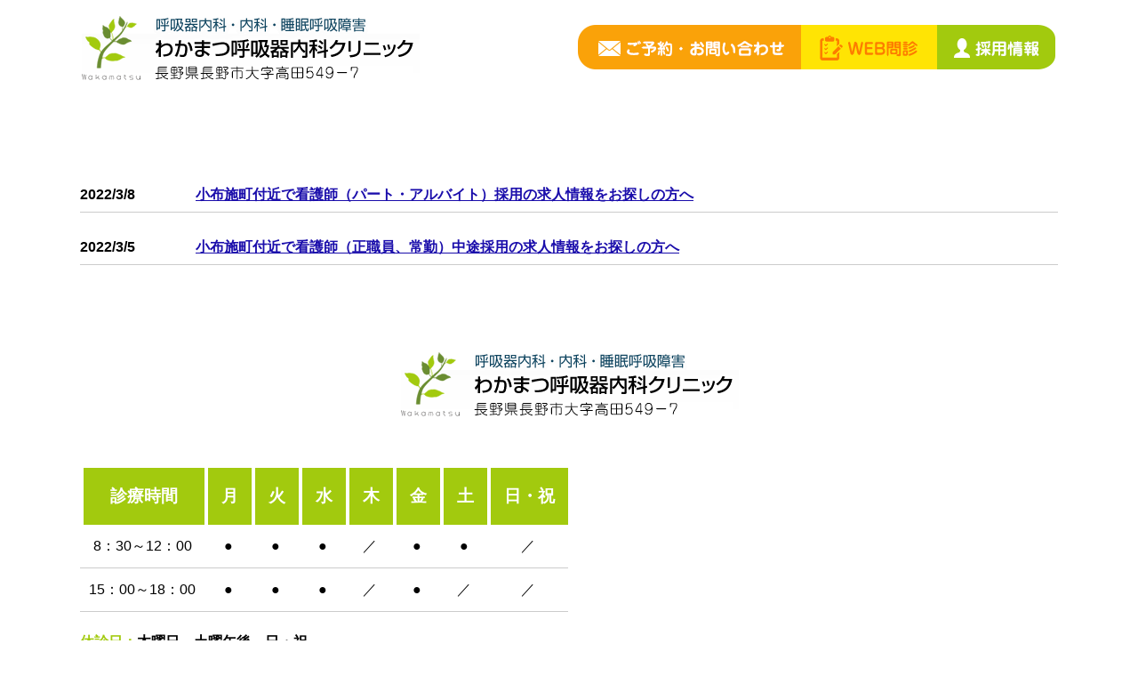

--- FILE ---
content_type: text/html; charset=UTF-8
request_url: https://www.wakamatsu-cl.com/tag/%E5%B0%8F%E5%B8%83%E6%96%BD%E7%94%BA-%E7%9C%8B%E8%AD%B7%E5%B8%AB-%E6%8E%A1%E7%94%A8/
body_size: 10033
content:
<!DOCTYPE html>
<html lang="ja">
<head>
<meta charset="UTF-8">
<meta name="viewport" content="width=device-width, user-scalable=yes, maximum-scale=1.0, minimum-scale=1.0">

<title>小布施町 看護師 採用 | 長野県長野市の呼吸器内科・睡眠呼吸障害｜わかまつ呼吸器内科クリニック</title>
<link rel="profile" href="https://gmpg.org/xfn/11">
<link rel="stylesheet" type="text/css" media="all" href="https://www.wakamatsu-cl.com/hp/wp-content/themes/responsive_261/style.css">
<link rel="pingback" href="https://www.wakamatsu-cl.com/hp/xmlrpc.php">
<script src="https://ajax.googleapis.com/ajax/libs/jquery/1.8.0/jquery.min.js"></script>
<script src="https://www.wakamatsu-cl.com/hp/wp-content/themes/responsive_261/js/script.js"></script>
<script src="https://www.wakamatsu-cl.com/hp/wp-content/themes/responsive_261/js/hero.js"></script>	
<!--メールフォームプロ用CSS-->
<link rel="stylesheet" href="https://www.wakamatsu-cl.com/hp/wp-content/themes/responsive_261/mailform/mfp.statics/mailformpro.css" type="text/css" />
<!--/メールフォームプロ用CSS-->
	<meta name='robots' content='max-image-preview:large' />
	<style>img:is([sizes="auto" i], [sizes^="auto," i]) { contain-intrinsic-size: 3000px 1500px }</style>
	<link rel='dns-prefetch' href='//cdn.jsdelivr.net' />
<link rel="alternate" type="application/rss+xml" title="長野県長野市の呼吸器内科・睡眠呼吸障害｜わかまつ呼吸器内科クリニック &raquo; 小布施町 看護師 採用 タグのフィード" href="https://www.wakamatsu-cl.com/tag/%e5%b0%8f%e5%b8%83%e6%96%bd%e7%94%ba-%e7%9c%8b%e8%ad%b7%e5%b8%ab-%e6%8e%a1%e7%94%a8/feed/" />
<script type="text/javascript">
/* <![CDATA[ */
window._wpemojiSettings = {"baseUrl":"https:\/\/s.w.org\/images\/core\/emoji\/16.0.1\/72x72\/","ext":".png","svgUrl":"https:\/\/s.w.org\/images\/core\/emoji\/16.0.1\/svg\/","svgExt":".svg","source":{"concatemoji":"https:\/\/www.wakamatsu-cl.com\/hp\/wp-includes\/js\/wp-emoji-release.min.js?ver=6.8.3"}};
/*! This file is auto-generated */
!function(s,n){var o,i,e;function c(e){try{var t={supportTests:e,timestamp:(new Date).valueOf()};sessionStorage.setItem(o,JSON.stringify(t))}catch(e){}}function p(e,t,n){e.clearRect(0,0,e.canvas.width,e.canvas.height),e.fillText(t,0,0);var t=new Uint32Array(e.getImageData(0,0,e.canvas.width,e.canvas.height).data),a=(e.clearRect(0,0,e.canvas.width,e.canvas.height),e.fillText(n,0,0),new Uint32Array(e.getImageData(0,0,e.canvas.width,e.canvas.height).data));return t.every(function(e,t){return e===a[t]})}function u(e,t){e.clearRect(0,0,e.canvas.width,e.canvas.height),e.fillText(t,0,0);for(var n=e.getImageData(16,16,1,1),a=0;a<n.data.length;a++)if(0!==n.data[a])return!1;return!0}function f(e,t,n,a){switch(t){case"flag":return n(e,"\ud83c\udff3\ufe0f\u200d\u26a7\ufe0f","\ud83c\udff3\ufe0f\u200b\u26a7\ufe0f")?!1:!n(e,"\ud83c\udde8\ud83c\uddf6","\ud83c\udde8\u200b\ud83c\uddf6")&&!n(e,"\ud83c\udff4\udb40\udc67\udb40\udc62\udb40\udc65\udb40\udc6e\udb40\udc67\udb40\udc7f","\ud83c\udff4\u200b\udb40\udc67\u200b\udb40\udc62\u200b\udb40\udc65\u200b\udb40\udc6e\u200b\udb40\udc67\u200b\udb40\udc7f");case"emoji":return!a(e,"\ud83e\udedf")}return!1}function g(e,t,n,a){var r="undefined"!=typeof WorkerGlobalScope&&self instanceof WorkerGlobalScope?new OffscreenCanvas(300,150):s.createElement("canvas"),o=r.getContext("2d",{willReadFrequently:!0}),i=(o.textBaseline="top",o.font="600 32px Arial",{});return e.forEach(function(e){i[e]=t(o,e,n,a)}),i}function t(e){var t=s.createElement("script");t.src=e,t.defer=!0,s.head.appendChild(t)}"undefined"!=typeof Promise&&(o="wpEmojiSettingsSupports",i=["flag","emoji"],n.supports={everything:!0,everythingExceptFlag:!0},e=new Promise(function(e){s.addEventListener("DOMContentLoaded",e,{once:!0})}),new Promise(function(t){var n=function(){try{var e=JSON.parse(sessionStorage.getItem(o));if("object"==typeof e&&"number"==typeof e.timestamp&&(new Date).valueOf()<e.timestamp+604800&&"object"==typeof e.supportTests)return e.supportTests}catch(e){}return null}();if(!n){if("undefined"!=typeof Worker&&"undefined"!=typeof OffscreenCanvas&&"undefined"!=typeof URL&&URL.createObjectURL&&"undefined"!=typeof Blob)try{var e="postMessage("+g.toString()+"("+[JSON.stringify(i),f.toString(),p.toString(),u.toString()].join(",")+"));",a=new Blob([e],{type:"text/javascript"}),r=new Worker(URL.createObjectURL(a),{name:"wpTestEmojiSupports"});return void(r.onmessage=function(e){c(n=e.data),r.terminate(),t(n)})}catch(e){}c(n=g(i,f,p,u))}t(n)}).then(function(e){for(var t in e)n.supports[t]=e[t],n.supports.everything=n.supports.everything&&n.supports[t],"flag"!==t&&(n.supports.everythingExceptFlag=n.supports.everythingExceptFlag&&n.supports[t]);n.supports.everythingExceptFlag=n.supports.everythingExceptFlag&&!n.supports.flag,n.DOMReady=!1,n.readyCallback=function(){n.DOMReady=!0}}).then(function(){return e}).then(function(){var e;n.supports.everything||(n.readyCallback(),(e=n.source||{}).concatemoji?t(e.concatemoji):e.wpemoji&&e.twemoji&&(t(e.twemoji),t(e.wpemoji)))}))}((window,document),window._wpemojiSettings);
/* ]]> */
</script>
<style id='wp-emoji-styles-inline-css' type='text/css'>

	img.wp-smiley, img.emoji {
		display: inline !important;
		border: none !important;
		box-shadow: none !important;
		height: 1em !important;
		width: 1em !important;
		margin: 0 0.07em !important;
		vertical-align: -0.1em !important;
		background: none !important;
		padding: 0 !important;
	}
</style>
<link rel='stylesheet' id='wp-block-library-css' href='https://www.wakamatsu-cl.com/hp/wp-includes/css/dist/block-library/style.min.css?ver=6.8.3' type='text/css' media='all' />
<style id='classic-theme-styles-inline-css' type='text/css'>
/*! This file is auto-generated */
.wp-block-button__link{color:#fff;background-color:#32373c;border-radius:9999px;box-shadow:none;text-decoration:none;padding:calc(.667em + 2px) calc(1.333em + 2px);font-size:1.125em}.wp-block-file__button{background:#32373c;color:#fff;text-decoration:none}
</style>
<style id='global-styles-inline-css' type='text/css'>
:root{--wp--preset--aspect-ratio--square: 1;--wp--preset--aspect-ratio--4-3: 4/3;--wp--preset--aspect-ratio--3-4: 3/4;--wp--preset--aspect-ratio--3-2: 3/2;--wp--preset--aspect-ratio--2-3: 2/3;--wp--preset--aspect-ratio--16-9: 16/9;--wp--preset--aspect-ratio--9-16: 9/16;--wp--preset--color--black: #000000;--wp--preset--color--cyan-bluish-gray: #abb8c3;--wp--preset--color--white: #ffffff;--wp--preset--color--pale-pink: #f78da7;--wp--preset--color--vivid-red: #cf2e2e;--wp--preset--color--luminous-vivid-orange: #ff6900;--wp--preset--color--luminous-vivid-amber: #fcb900;--wp--preset--color--light-green-cyan: #7bdcb5;--wp--preset--color--vivid-green-cyan: #00d084;--wp--preset--color--pale-cyan-blue: #8ed1fc;--wp--preset--color--vivid-cyan-blue: #0693e3;--wp--preset--color--vivid-purple: #9b51e0;--wp--preset--gradient--vivid-cyan-blue-to-vivid-purple: linear-gradient(135deg,rgba(6,147,227,1) 0%,rgb(155,81,224) 100%);--wp--preset--gradient--light-green-cyan-to-vivid-green-cyan: linear-gradient(135deg,rgb(122,220,180) 0%,rgb(0,208,130) 100%);--wp--preset--gradient--luminous-vivid-amber-to-luminous-vivid-orange: linear-gradient(135deg,rgba(252,185,0,1) 0%,rgba(255,105,0,1) 100%);--wp--preset--gradient--luminous-vivid-orange-to-vivid-red: linear-gradient(135deg,rgba(255,105,0,1) 0%,rgb(207,46,46) 100%);--wp--preset--gradient--very-light-gray-to-cyan-bluish-gray: linear-gradient(135deg,rgb(238,238,238) 0%,rgb(169,184,195) 100%);--wp--preset--gradient--cool-to-warm-spectrum: linear-gradient(135deg,rgb(74,234,220) 0%,rgb(151,120,209) 20%,rgb(207,42,186) 40%,rgb(238,44,130) 60%,rgb(251,105,98) 80%,rgb(254,248,76) 100%);--wp--preset--gradient--blush-light-purple: linear-gradient(135deg,rgb(255,206,236) 0%,rgb(152,150,240) 100%);--wp--preset--gradient--blush-bordeaux: linear-gradient(135deg,rgb(254,205,165) 0%,rgb(254,45,45) 50%,rgb(107,0,62) 100%);--wp--preset--gradient--luminous-dusk: linear-gradient(135deg,rgb(255,203,112) 0%,rgb(199,81,192) 50%,rgb(65,88,208) 100%);--wp--preset--gradient--pale-ocean: linear-gradient(135deg,rgb(255,245,203) 0%,rgb(182,227,212) 50%,rgb(51,167,181) 100%);--wp--preset--gradient--electric-grass: linear-gradient(135deg,rgb(202,248,128) 0%,rgb(113,206,126) 100%);--wp--preset--gradient--midnight: linear-gradient(135deg,rgb(2,3,129) 0%,rgb(40,116,252) 100%);--wp--preset--font-size--small: 13px;--wp--preset--font-size--medium: 20px;--wp--preset--font-size--large: 36px;--wp--preset--font-size--x-large: 42px;--wp--preset--spacing--20: 0.44rem;--wp--preset--spacing--30: 0.67rem;--wp--preset--spacing--40: 1rem;--wp--preset--spacing--50: 1.5rem;--wp--preset--spacing--60: 2.25rem;--wp--preset--spacing--70: 3.38rem;--wp--preset--spacing--80: 5.06rem;--wp--preset--shadow--natural: 6px 6px 9px rgba(0, 0, 0, 0.2);--wp--preset--shadow--deep: 12px 12px 50px rgba(0, 0, 0, 0.4);--wp--preset--shadow--sharp: 6px 6px 0px rgba(0, 0, 0, 0.2);--wp--preset--shadow--outlined: 6px 6px 0px -3px rgba(255, 255, 255, 1), 6px 6px rgba(0, 0, 0, 1);--wp--preset--shadow--crisp: 6px 6px 0px rgba(0, 0, 0, 1);}:where(.is-layout-flex){gap: 0.5em;}:where(.is-layout-grid){gap: 0.5em;}body .is-layout-flex{display: flex;}.is-layout-flex{flex-wrap: wrap;align-items: center;}.is-layout-flex > :is(*, div){margin: 0;}body .is-layout-grid{display: grid;}.is-layout-grid > :is(*, div){margin: 0;}:where(.wp-block-columns.is-layout-flex){gap: 2em;}:where(.wp-block-columns.is-layout-grid){gap: 2em;}:where(.wp-block-post-template.is-layout-flex){gap: 1.25em;}:where(.wp-block-post-template.is-layout-grid){gap: 1.25em;}.has-black-color{color: var(--wp--preset--color--black) !important;}.has-cyan-bluish-gray-color{color: var(--wp--preset--color--cyan-bluish-gray) !important;}.has-white-color{color: var(--wp--preset--color--white) !important;}.has-pale-pink-color{color: var(--wp--preset--color--pale-pink) !important;}.has-vivid-red-color{color: var(--wp--preset--color--vivid-red) !important;}.has-luminous-vivid-orange-color{color: var(--wp--preset--color--luminous-vivid-orange) !important;}.has-luminous-vivid-amber-color{color: var(--wp--preset--color--luminous-vivid-amber) !important;}.has-light-green-cyan-color{color: var(--wp--preset--color--light-green-cyan) !important;}.has-vivid-green-cyan-color{color: var(--wp--preset--color--vivid-green-cyan) !important;}.has-pale-cyan-blue-color{color: var(--wp--preset--color--pale-cyan-blue) !important;}.has-vivid-cyan-blue-color{color: var(--wp--preset--color--vivid-cyan-blue) !important;}.has-vivid-purple-color{color: var(--wp--preset--color--vivid-purple) !important;}.has-black-background-color{background-color: var(--wp--preset--color--black) !important;}.has-cyan-bluish-gray-background-color{background-color: var(--wp--preset--color--cyan-bluish-gray) !important;}.has-white-background-color{background-color: var(--wp--preset--color--white) !important;}.has-pale-pink-background-color{background-color: var(--wp--preset--color--pale-pink) !important;}.has-vivid-red-background-color{background-color: var(--wp--preset--color--vivid-red) !important;}.has-luminous-vivid-orange-background-color{background-color: var(--wp--preset--color--luminous-vivid-orange) !important;}.has-luminous-vivid-amber-background-color{background-color: var(--wp--preset--color--luminous-vivid-amber) !important;}.has-light-green-cyan-background-color{background-color: var(--wp--preset--color--light-green-cyan) !important;}.has-vivid-green-cyan-background-color{background-color: var(--wp--preset--color--vivid-green-cyan) !important;}.has-pale-cyan-blue-background-color{background-color: var(--wp--preset--color--pale-cyan-blue) !important;}.has-vivid-cyan-blue-background-color{background-color: var(--wp--preset--color--vivid-cyan-blue) !important;}.has-vivid-purple-background-color{background-color: var(--wp--preset--color--vivid-purple) !important;}.has-black-border-color{border-color: var(--wp--preset--color--black) !important;}.has-cyan-bluish-gray-border-color{border-color: var(--wp--preset--color--cyan-bluish-gray) !important;}.has-white-border-color{border-color: var(--wp--preset--color--white) !important;}.has-pale-pink-border-color{border-color: var(--wp--preset--color--pale-pink) !important;}.has-vivid-red-border-color{border-color: var(--wp--preset--color--vivid-red) !important;}.has-luminous-vivid-orange-border-color{border-color: var(--wp--preset--color--luminous-vivid-orange) !important;}.has-luminous-vivid-amber-border-color{border-color: var(--wp--preset--color--luminous-vivid-amber) !important;}.has-light-green-cyan-border-color{border-color: var(--wp--preset--color--light-green-cyan) !important;}.has-vivid-green-cyan-border-color{border-color: var(--wp--preset--color--vivid-green-cyan) !important;}.has-pale-cyan-blue-border-color{border-color: var(--wp--preset--color--pale-cyan-blue) !important;}.has-vivid-cyan-blue-border-color{border-color: var(--wp--preset--color--vivid-cyan-blue) !important;}.has-vivid-purple-border-color{border-color: var(--wp--preset--color--vivid-purple) !important;}.has-vivid-cyan-blue-to-vivid-purple-gradient-background{background: var(--wp--preset--gradient--vivid-cyan-blue-to-vivid-purple) !important;}.has-light-green-cyan-to-vivid-green-cyan-gradient-background{background: var(--wp--preset--gradient--light-green-cyan-to-vivid-green-cyan) !important;}.has-luminous-vivid-amber-to-luminous-vivid-orange-gradient-background{background: var(--wp--preset--gradient--luminous-vivid-amber-to-luminous-vivid-orange) !important;}.has-luminous-vivid-orange-to-vivid-red-gradient-background{background: var(--wp--preset--gradient--luminous-vivid-orange-to-vivid-red) !important;}.has-very-light-gray-to-cyan-bluish-gray-gradient-background{background: var(--wp--preset--gradient--very-light-gray-to-cyan-bluish-gray) !important;}.has-cool-to-warm-spectrum-gradient-background{background: var(--wp--preset--gradient--cool-to-warm-spectrum) !important;}.has-blush-light-purple-gradient-background{background: var(--wp--preset--gradient--blush-light-purple) !important;}.has-blush-bordeaux-gradient-background{background: var(--wp--preset--gradient--blush-bordeaux) !important;}.has-luminous-dusk-gradient-background{background: var(--wp--preset--gradient--luminous-dusk) !important;}.has-pale-ocean-gradient-background{background: var(--wp--preset--gradient--pale-ocean) !important;}.has-electric-grass-gradient-background{background: var(--wp--preset--gradient--electric-grass) !important;}.has-midnight-gradient-background{background: var(--wp--preset--gradient--midnight) !important;}.has-small-font-size{font-size: var(--wp--preset--font-size--small) !important;}.has-medium-font-size{font-size: var(--wp--preset--font-size--medium) !important;}.has-large-font-size{font-size: var(--wp--preset--font-size--large) !important;}.has-x-large-font-size{font-size: var(--wp--preset--font-size--x-large) !important;}
:where(.wp-block-post-template.is-layout-flex){gap: 1.25em;}:where(.wp-block-post-template.is-layout-grid){gap: 1.25em;}
:where(.wp-block-columns.is-layout-flex){gap: 2em;}:where(.wp-block-columns.is-layout-grid){gap: 2em;}
:root :where(.wp-block-pullquote){font-size: 1.5em;line-height: 1.6;}
</style>
<link rel='stylesheet' id='contact-form-7-css' href='https://www.wakamatsu-cl.com/hp/wp-content/plugins/contact-form-7/includes/css/styles.css?ver=6.0.3' type='text/css' media='all' />
<link rel='stylesheet' id='widgetopts-styles-css' href='https://www.wakamatsu-cl.com/hp/wp-content/plugins/widget-options/assets/css/widget-options.css?ver=4.1.3' type='text/css' media='all' />
<link rel='stylesheet' id='dflip-style-css' href='https://www.wakamatsu-cl.com/hp/wp-content/plugins/3d-flipbook-dflip-lite/assets/css/dflip.min.css?ver=2.4.20' type='text/css' media='all' />
<script type="text/javascript" src="https://www.wakamatsu-cl.com/hp/wp-includes/js/jquery/jquery.min.js?ver=3.7.1" id="jquery-core-js"></script>
<script type="text/javascript" src="https://www.wakamatsu-cl.com/hp/wp-includes/js/jquery/jquery-migrate.min.js?ver=3.4.1" id="jquery-migrate-js"></script>
<script type="text/javascript" src="https://www.wakamatsu-cl.com/hp/wp-content/plugins/flowpaper-lite-pdf-flipbook/assets/lity/lity.min.js" id="lity-js-js"></script>
<link rel="https://api.w.org/" href="https://www.wakamatsu-cl.com/wp-json/" /><link rel="alternate" title="JSON" type="application/json" href="https://www.wakamatsu-cl.com/wp-json/wp/v2/tags/36" /><link rel="EditURI" type="application/rsd+xml" title="RSD" href="https://www.wakamatsu-cl.com/hp/xmlrpc.php?rsd" />
		<style type="text/css" id="wp-custom-css">
			/*ContactForm7カスタマイズ*/
table.CF7_table{
	width:80%;
	margin:0 auto;
	border: 3px solid #e5e5e5;
}

table.CF7_table tr{
	border-top: 1px solid #e5e5e5;
}

.single .entry-content table.CF7_table,
.page .entry-content table.CF7_table{
	display:table;
}

/*入力欄*/
.CF7_table input, .CF7_table textarea {
	border: 1px solid #d8d8d8;
}

.CF7_table ::placeholder {
	color:#797979;
}

/*「必須」文字*/
.CF7_req{
	font-size:.9em;
	padding: 5px;
	background: #e79686;/*ぴんく*/
	color: #fff;
	border-radius: 3px;
	margin-right:1em;
}

/*「任意」文字*/
.CF7_unreq{
	font-size:.9em;
	padding: 5px;
	background: #bdbdbd;/*グレー*/
	color: #fff;
	border-radius: 3px;
	margin-right:1em;
}

/* タイトル列 */
@media screen and (min-width: 768px){
	.CF7_table th{
	width:30%;/*横幅*/
	background-color:#ecd6c7;/*うすぴんく*/
	}
}

/* レスポンシブ */
@media screen and (max-width: 768px){
	table.CF7_table{
	width:95%;
	}
	.CF7_table tr, .CF7_table td, .CF7_table th{
	display: block;
	width: 100%;
	line-height:2.5em;
	}
	.CF7_table th{
	background-color:#ebedf5;
	}
}

/* 「送信する」ボタン */
.wpcf7 input.wpcf7-submit {
	background-color:#f79034;/* オレンジ*/
	border:0;
	color:#fff;
	font-size:1.2em;
	font-weight:bold;
	margin:0 auto;
}

.CF7_btn{
	text-align:center;
	margin-top:20px;
}

.wpcf7-spinner{
	width:0;
	margin:0;
}		</style>
			
<!-- Google Tag Manager （www.wakamatsu-cl.com）-->
<script>(function(w,d,s,l,i){w[l]=w[l]||[];w[l].push({'gtm.start':
new Date().getTime(),event:'gtm.js'});var f=d.getElementsByTagName(s)[0],
j=d.createElement(s),dl=l!='dataLayer'?'&l='+l:'';j.async=true;j.src=
'https://www.googletagmanager.com/gtm.js?id='+i+dl;f.parentNode.insertBefore(j,f);
})(window,document,'script','dataLayer','GTM-KQ48RNG');</script>
<!-- End Google Tag Manager （www.wakamatsu-cl.com）-->
</head>
<body data-rsssl=1>
<!-- Google Tag Manager (noscript) （www.wakamatsu-cl.com）-->
<noscript><iframe src="https://www.googletagmanager.com/ns.html?id=GTM-KQ48RNG"
height="0" width="0" style="display:none;visibility:hidden"></iframe></noscript>
<!-- End Google Tag Manager (noscript)（www.wakamatsu-cl.com） -->
	
<header id="header" class="hp"><div class="inner">
		<div id="headerWrap">
			<h1><a href="https://www.wakamatsu-cl.com/" title="長野県長野市の呼吸器内科・睡眠呼吸障害｜わかまつ呼吸器内科クリニック" rel="home"><img src="https://www.wakamatsu-cl.com/hp/wp-content/themes/responsive_261/images/logo.png" class="pc-img"><img src="https://www.wakamatsu-cl.com/hp/wp-content/themes/responsive_261/images/logo_smt.png" class="tab-img"></a></h1>
			<div class="contact"><ul>
				<li><a href="https://www.wakamatsu-cl.com/sub-reserve-time/">
				<img src="https://www.wakamatsu-cl.com/hp/wp-content/themes/responsive_261/images/mail-btn.png" class="pc-img" alt="お問い合わせ・ご予約はこちらから">
					<img src="https://www.wakamatsu-cl.com/hp/wp-content/themes/responsive_261/images/mail-btn_smt.png" class="tab-img"></a></li>
				<li><a href="https://www.wakamatsu-cl.com/web-monshin/"><img src="https://www.wakamatsu-cl.com/hp/wp-content/themes/responsive_261/images/monshin-btn.png" class="pc-img" alt="web-monshin"><img src="https://www.wakamatsu-cl.com/hp/wp-content/themes/responsive_261/images/monshin-btn_smt.png" class="tab-img">
</a></li>
				<li class="smt-saiyou"><a href="https://www.wakamatsu-cl.com/recruitmain/"><img src="https://www.wakamatsu-cl.com/hp/wp-content/themes/responsive_261/images/recruit-btn.png" class="pc-img" alt="採用情報"><img src="https://www.wakamatsu-cl.com/hp/wp-content/themes/responsive_261/images/recruit-btn_smt.png" class="tab-img">
</a></li>
				</ul></div>
			
			<nav id="mainnav">
				<p id="menuWrap"><a id="menu"><span id="menuBtn"></span></a></p>
				<div class="panel"></div>
			</nav>
		</div>
	</div>
</header>
	<div class="header-line">
		</div>
<div id="wrapper">

  <div id="content">
	  <div class="inner">
	<section>

	
	<div class="post">

	<article id="post-5047" class="list">
  	<header>
		<dl class="cate-list"><dt><time datetime="2022-03-08">2022/3/8</time></dt>
			<dd><a href="https://www.wakamatsu-cl.com/recruitmain/obusemachi-kangoshipart-kyujin/" rel="bookmark" title="Permanent Link to 小布施町付近で看護師（パート・アルバイト）採用の求人情報をお探しの方へ"><span>小布施町付近で看護師（パート・アルバイト）採用の求人情報をお探しの方へ</span></a></dd></dl>
    </header>
  </article>
	

	<article id="post-4987" class="list">
  	<header>
		<dl class="cate-list"><dt><time datetime="2022-03-05">2022/3/5</time></dt>
			<dd><a href="https://www.wakamatsu-cl.com/recruitmain/obusemachi-kangoshijyoukin-kyujin/" rel="bookmark" title="Permanent Link to 小布施町付近で看護師（正職員、常勤）中途採用の求人情報をお探しの方へ"><span>小布施町付近で看護師（正職員、常勤）中途採用の求人情報をお探しの方へ</span></a></dd></dl>
    </header>
  </article>
	
</div>

	</section>
  </div>
  <section class="yoyaku-info">
<div class="inner">
<h2><img src="https://www.wakamatsu-cl.com/hp/wp-content/themes/responsive_261/images/logo.png" alt="わかまつ呼吸器内科クリニック"></h2>

<div class="schedule">
<table border="0" cellspacing="0" cellpadding="0">
  <tr>
    <th>診療時間</th>
    <th>月</th>
    <th>火</th>
    <th>水</th>
    <th>木</th>
    <th>金</th>
    <th>土</th>
    <th>日・祝</th>
  </tr>
  <tr>
    <td>8：30～12：00</td>
    <td>●</td>
    <td>●</td>
    <td>●</td>
    <td>／</td>
    <td>●</td>
    <td>●</td>
    <td>／</td>
  </tr>
  <tr>
    <td>15：00～18：00</td>
    <td>●</td>
    <td>●</td>
    <td>●</td>
    <td>／</td>
    <td>●</td>
    <td>／</td>
    <td>／</td>
  </tr>
</table>
<p><span class="green">休診日：</span>木曜日、土曜午後、日・祝</p>
	<div class="car">※30台以上の駐車スペースあり<br>
※車椅子用の駐車場もご用意しております</div>
</div>


<div class="ggmap">
<iframe src="https://www.google.com/maps/embed?pb=!1m14!1m8!1m3!1d6402.514319680137!2d138.2103826573737!3d36.64426362841804!3m2!1i1024!2i768!4f13.1!3m3!1m2!1s0x0%3A0xa327d2e4d40d7d6c!2z44KP44GL44G-44Gk5ZG85ZC45Zmo5YaF56eR44Kv44Oq44OL44OD44Kv!5e0!3m2!1sja!2sjp!4v1586147459446!5m2!1sja!2sjp" width="470" height="310" frameborder="0" style="border:0;" allowfullscreen="" aria-hidden="false" tabindex="0"></iframe>
</div>
</div>

</section>

<section class="blog-link clearfix">
<ul>
<li><a href="https://www.wakamatsu-cl.com/"><img src="https://www.wakamatsu-cl.com/hp/wp-content/themes/responsive_261/images/blog-bn05.png" alt="ホームページTOP"></a></li>
<li><a href="https://ssc7.doctorqube.com/wakamatsu-cl/" target="_blank"><img src="https://www.wakamatsu-cl.com/hp/wp-content/themes/responsive_261/images/blog-bn06.png" alt="24時間ネット予約"></a></li>
<li><a href="https://www.youtube.com/channel/UCBxFyJ7SchURge6uaznUN9Q" target="_blank"><img src="https://www.wakamatsu-cl.com/hp/wp-content/themes/responsive_261/images/blog-bn07.png" alt="YouTube公式チャンネル"></a></li>
<li><a href="https://www.wakamatsu-cl.com/recruitmain/"><img src="https://www.wakamatsu-cl.com/hp/wp-content/themes/responsive_261/images/blog-bn08.png" alt="職員採用情報"></a></li>
<li><a href="https://www.wakamatsu-cl.com/category/wp_info/"><img src="https://www.wakamatsu-cl.com/hp/wp-content/themes/responsive_261/images/blog-bn01.png" alt="クリニックからのお知らせ"></a></li>
<li><a href="https://www.wakamatsu-cl.com/category/wp_blog_staff/"><img src="https://www.wakamatsu-cl.com/hp/wp-content/themes/responsive_261/images/blog-bn02.png" alt="スタッフブログ"></a></li>
<li><a href="https://www.wakamatsu-cl.com/category/wp_blog_dr/"><img src="https://www.wakamatsu-cl.com/hp/wp-content/themes/responsive_261/images/blog-bn03.png" alt="院長ブログ"></a></li>
<li><a href="https://www.wakamatsu-cl.com/category/wp_knowledge"><img src="https://www.wakamatsu-cl.com/hp/wp-content/themes/responsive_261/images/blog-bn04.png" alt="内科マメ知識"></a></li>
</ul>
</section>
</div>
</section>
	</div><!-- / content -->
 

</div>
<!-- / wrapper -->

<aside id="r-menu">
</aside>
<footer id="footer">
 <p id="copyright">Copyright &copy; 2026 長野県長野市の呼吸器内科・睡眠呼吸障害｜わかまつ呼吸器内科クリニック All rights Reserved.
</footer>
<!-- / footer -->


	
<div id="pagetop"><img src="https://www.wakamatsu-cl.com/hp/wp-content/themes/responsive_261/images/totop.png" alt="わかまつ呼吸器内科クリニック"></div>

<script type="speculationrules">
{"prefetch":[{"source":"document","where":{"and":[{"href_matches":"\/*"},{"not":{"href_matches":["\/hp\/wp-*.php","\/hp\/wp-admin\/*","\/hp\/wp-content\/uploads\/*","\/hp\/wp-content\/*","\/hp\/wp-content\/plugins\/*","\/hp\/wp-content\/themes\/responsive_261\/*","\/*\\?(.+)"]}},{"not":{"selector_matches":"a[rel~=\"nofollow\"]"}},{"not":{"selector_matches":".no-prefetch, .no-prefetch a"}}]},"eagerness":"conservative"}]}
</script>
    <!-- スマホ用固定フッター -->
    <div class="mobile-fixed-footer">
        <a href="https://www.wakamatsu-cl.com" class="footer-item">
            <svg xmlns="http://www.w3.org/2000/svg" width="24" height="24" viewBox="0 0 24 24" fill="none" stroke="currentColor" stroke-width="2" stroke-linecap="round" stroke-linejoin="round">
                <path d="m3 9 9-7 9 7v11a2 2 0 0 1-2 2H5a2 2 0 0 1-2-2z"></path>
                <polyline points="9 22 9 12 15 12 15 22"></polyline>
            </svg>
            <span>ホーム</span>
        </a>
        <a href="https://www.wakamatsu-cl.com/#yoyaku" target="_blank" class="footer-item footer-item-reservation">
            <svg xmlns="http://www.w3.org/2000/svg" width="24" height="24" viewBox="0 0 24 24" fill="none" stroke="currentColor" stroke-width="2" stroke-linecap="round" stroke-linejoin="round">
                <rect x="3" y="4" width="18" height="18" rx="2" ry="2"></rect>
                <line x1="16" y1="2" x2="16" y2="6"></line>
                <line x1="8" y1="2" x2="8" y2="6"></line>
                <line x1="3" y1="10" x2="21" y2="10"></line>
            </svg>
            <span>初診予約</span>
        </a>
        <a href="https://ssc7.doctorqube.com/wakamatsu-cl/input.cgi?vMode=LineRegist" target="_blank" class="footer-item footer-item-line">
    <img src="https://www.wakamatsu-cl.com/hp/wp-content/themes/responsive_261/images/line-icon-footer.png">
    <span>LINE予約</span>
</a>
  <a href="https://www.wakamatsu-cl.com/recruitmain/" class="footer-item footer-item-recruit">
        <svg xmlns="http://www.w3.org/2000/svg" width="24" height="24" viewBox="0 0 24 24" fill="none" stroke="currentColor" stroke-width="2" stroke-linecap="round" stroke-linejoin="round">
            <path d="M17 21v-2a4 4 0 0 0-4-4H5a4 4 0 0 0-4 4v2"></path>
            <circle cx="9" cy="7" r="4"></circle>
            <path d="M23 21v-2a4 4 0 0 0-3-3.87"></path>
            <path d="M16 3.13a4 4 0 0 1 0 7.75"></path>
        </svg>
        <span>採用情報</span>
    </a>		
    </div>
    <script type="text/javascript" src="https://www.wakamatsu-cl.com/hp/wp-includes/js/dist/hooks.min.js?ver=4d63a3d491d11ffd8ac6" id="wp-hooks-js"></script>
<script type="text/javascript" src="https://www.wakamatsu-cl.com/hp/wp-includes/js/dist/i18n.min.js?ver=5e580eb46a90c2b997e6" id="wp-i18n-js"></script>
<script type="text/javascript" id="wp-i18n-js-after">
/* <![CDATA[ */
wp.i18n.setLocaleData( { 'text direction\u0004ltr': [ 'ltr' ] } );
/* ]]> */
</script>
<script type="text/javascript" src="https://www.wakamatsu-cl.com/hp/wp-content/plugins/contact-form-7/includes/swv/js/index.js?ver=6.0.3" id="swv-js"></script>
<script type="text/javascript" id="contact-form-7-js-translations">
/* <![CDATA[ */
( function( domain, translations ) {
	var localeData = translations.locale_data[ domain ] || translations.locale_data.messages;
	localeData[""].domain = domain;
	wp.i18n.setLocaleData( localeData, domain );
} )( "contact-form-7", {"translation-revision-date":"2025-01-14 04:07:30+0000","generator":"GlotPress\/4.0.1","domain":"messages","locale_data":{"messages":{"":{"domain":"messages","plural-forms":"nplurals=1; plural=0;","lang":"ja_JP"},"This contact form is placed in the wrong place.":["\u3053\u306e\u30b3\u30f3\u30bf\u30af\u30c8\u30d5\u30a9\u30fc\u30e0\u306f\u9593\u9055\u3063\u305f\u4f4d\u7f6e\u306b\u7f6e\u304b\u308c\u3066\u3044\u307e\u3059\u3002"],"Error:":["\u30a8\u30e9\u30fc:"]}},"comment":{"reference":"includes\/js\/index.js"}} );
/* ]]> */
</script>
<script type="text/javascript" id="contact-form-7-js-before">
/* <![CDATA[ */
var wpcf7 = {
    "api": {
        "root": "https:\/\/www.wakamatsu-cl.com\/wp-json\/",
        "namespace": "contact-form-7\/v1"
    }
};
/* ]]> */
</script>
<script type="text/javascript" src="https://www.wakamatsu-cl.com/hp/wp-content/plugins/contact-form-7/includes/js/index.js?ver=6.0.3" id="contact-form-7-js"></script>
<script type="text/javascript" src="https://www.wakamatsu-cl.com/hp/wp-content/plugins/3d-flipbook-dflip-lite/assets/js/dflip.min.js?ver=2.4.20" id="dflip-script-js"></script>
<script type="text/javascript" id="wp_slimstat-js-extra">
/* <![CDATA[ */
var SlimStatParams = {"ajaxurl":"https:\/\/www.wakamatsu-cl.com\/hp\/wp-admin\/admin-ajax.php","baseurl":"\/","dnt":"noslimstat,ab-item","ci":"YToyOntzOjEyOiJjb250ZW50X3R5cGUiO3M6MzoidGFnIjtzOjg6ImNhdGVnb3J5IjtpOjEwMDt9.e0ef44680e3c03da63b4eca57b120721"};
/* ]]> */
</script>
<script defer type="text/javascript" src="https://cdn.jsdelivr.net/wp/wp-slimstat/tags/5.2.9/wp-slimstat.min.js" id="wp_slimstat-js"></script>
        <script data-cfasync="false">
            window.dFlipLocation = 'https://www.wakamatsu-cl.com/hp/wp-content/plugins/3d-flipbook-dflip-lite/assets/';
            window.dFlipWPGlobal = {"text":{"toggleSound":"\u30b5\u30a6\u30f3\u30c9\u306e\u30aa\u30f3 \/ \u30aa\u30d5","toggleThumbnails":"\u30b5\u30e0\u30cd\u30a4\u30eb\u3092\u8868\u793a","toggleOutline":"\u76ee\u6b21 \/ \u30d6\u30c3\u30af\u30de\u30fc\u30af","previousPage":"\u524d\u306e\u30da\u30fc\u30b8\u3078","nextPage":"\u6b21\u306e\u30da\u30fc\u30b8\u3078","toggleFullscreen":"\u5168\u753b\u9762\u8868\u793a\u306b\u5207\u308a\u66ff\u3048","zoomIn":"\u62e1\u5927","zoomOut":"\u7e2e\u5c0f","toggleHelp":"\u30d8\u30eb\u30d7","singlePageMode":"\u5358\u4e00\u30da\u30fc\u30b8\u30e2\u30fc\u30c9","doublePageMode":"\u898b\u958b\u304d\u30e2\u30fc\u30c9","downloadPDFFile":"PDF \u30d5\u30a1\u30a4\u30eb\u3092\u30c0\u30a6\u30f3\u30ed\u30fc\u30c9","gotoFirstPage":"\u6700\u521d\u306e\u30da\u30fc\u30b8\u3078","gotoLastPage":"\u6700\u5f8c\u306e\u30da\u30fc\u30b8\u3078","share":"\u5171\u6709","mailSubject":"\u79c1\u306e\u30d6\u30c3\u30af\u3092\u305c\u3072\u898b\u3066\u304f\u3060\u3055\u3044\u3002","mailBody":"\u3053\u306e\u30b5\u30a4\u30c8\u3092\u30c1\u30a7\u30c3\u30af {{url}}","loading":"\u8aad\u307f\u8fbc\u307f\u4e2d "},"viewerType":"flipbook","moreControls":"download,pageMode,startPage,endPage,sound","hideControls":"","scrollWheel":"false","backgroundColor":"#777","backgroundImage":"","height":"auto","paddingLeft":"20","paddingRight":"20","controlsPosition":"bottom","duration":800,"soundEnable":"true","enableDownload":"true","showSearchControl":"false","showPrintControl":"false","enableAnnotation":false,"enableAnalytics":"false","webgl":"true","hard":"none","maxTextureSize":"1600","rangeChunkSize":"524288","zoomRatio":1.5,"stiffness":3,"pageMode":"0","singlePageMode":"0","pageSize":"0","autoPlay":"false","autoPlayDuration":5000,"autoPlayStart":"false","linkTarget":"2","sharePrefix":"flipbook-"};
        </script>
      
<header class="header-change hp"><div class="inner">
		<div id="headerWrap">
			<h1><a href="https://www.wakamatsu-cl.com/" title="長野県長野市の呼吸器内科・睡眠呼吸障害｜わかまつ呼吸器内科クリニック" rel="home"><img src="https://www.wakamatsu-cl.com/hp/wp-content/themes/responsive_261/images/logo.png" class="pc-img"><img src="https://www.wakamatsu-cl.com/hp/wp-content/themes/responsive_261/images/logo_smt.png" class="tab-img"></a></h1>
			<div class="contact"><ul>
				<li><a href="https://www.wakamatsu-cl.com/sub-reserve-time/">
				<img src="https://www.wakamatsu-cl.com/hp/wp-content/themes/responsive_261/images/mail-btn_smt.png" class="pc-img" alt="お問い合わせ・ご予約はこちらから"></a></li>
				<li><a href="https://www.wakamatsu-cl.com/web-monshin/"><img src="https://www.wakamatsu-cl.com/hp/wp-content/themes/responsive_261/images/monshin-btn_smt.png" class="pc-img">
</a></li>
				<li class="smt-saiyou"><a href="https://www.wakamatsu-cl.com/recruitmain/"><img src="https://www.wakamatsu-cl.com/hp/wp-content/themes/responsive_261/images/recruit-btn_smt.png" class="pc-img">
</a></li>
				</ul></div>
			
			<nav id="mainnav">
				<p id="menuWrap"><a id="menu"><span id="menuBtn"></span></a></p>
				<div class="panel"></div>
			</nav>
		</div>
	</div>
</header>
</body>
</html>